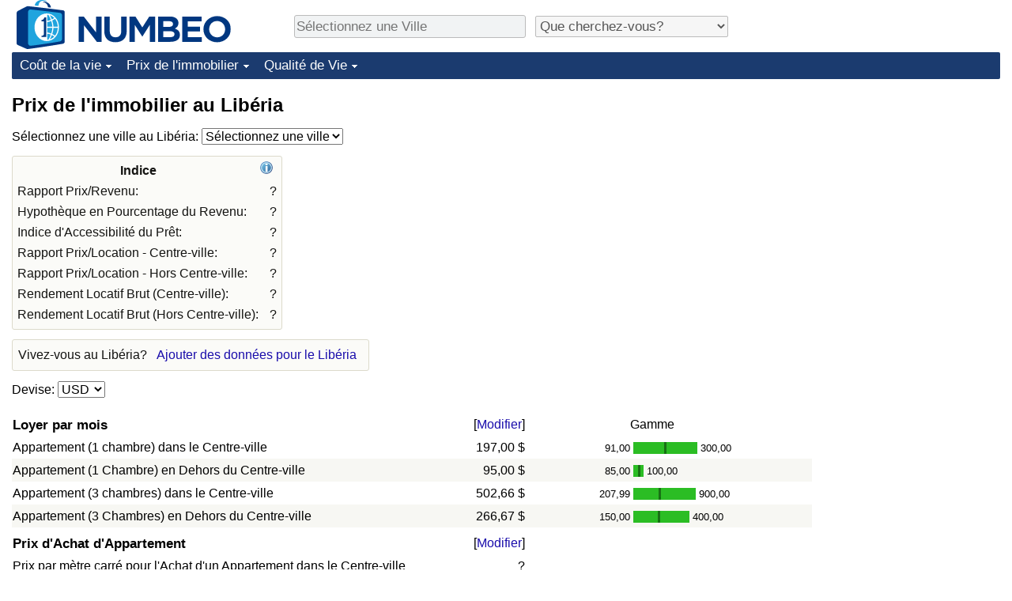

--- FILE ---
content_type: text/html;charset=UTF-8
request_url: https://fr.numbeo.com/prix-de-l%27immobilier/pays/Liberia
body_size: 6303
content:
<!DOCTYPE html>
<html lang="fr">
<head>
<meta http-equiv="Content-Type" content="text/html; charset=UTF-8">

            <script defer src="https://www.numbeo.com/common/numbeo_standard.js"></script>
<link rel="preconnect" href="https://fonts.googleapis.com">
<link rel="preconnect" href="https://fonts.gstatic.com" crossorigin>
<link href="https://fonts.googleapis.com/css2?family=Lato:ital,wght@0,100;0,300;0,400;0,700;0,900;1,100;1,300;1,400;1,700;1,900&display=swap" rel="stylesheet">
    <link href="https://cdnjs.cloudflare.com/ajax/libs/jqueryui/1.10.3/themes/redmond/jquery-ui.min.css" rel="Stylesheet" />
    <link rel="shortcut icon" type="image/x-icon" href="https://www.numbeo.com/favicon.ico" />
    <script  defer  src="https://cdnjs.cloudflare.com/ajax/libs/jquery/1.10.2/jquery.min.js"></script>
    <script  defer  src="https://cdnjs.cloudflare.com/ajax/libs/jqueryui/1.10.3/jquery-ui.min.js"></script>
   <script src='https://www.gstatic.com/charts/loader.js'></script>
<link rel="apple-touch-icon" href="https://www.numbeo.com/images/apple-touch-icon.png">
  <script>
  if (typeof whenDocReady === "function") {
    // already declared, do nothing
  } else {
    function whenDocReady(fn) {
      // see if DOM is already available
      if (document.readyState === "complete" || document.readyState === "interactive") {
        // call on next available tick
        setTimeout(fn, 1);
      } else {
        document.addEventListener("DOMContentLoaded", fn);
      }
    }
  }
</script>
<!-- Global site tag (gtag.js) - Google Analytics -->
<script async src="https://www.googletagmanager.com/gtag/js?id=G-NFT46DBHQS"></script>
<script>
  window.dataLayer = window.dataLayer || [];
  function gtag(){dataLayer.push(arguments);}
  gtag('js', new Date());
gtag('config', 'G-NFT46DBHQS');
gtag('set', 'user_properties', { ab: '0'});
</script>
<link rel="stylesheet" href="https://cdn.datatables.net/v/ju/dt-1.10.22/datatables.min.css"/>
<script defer src="https://cdn.datatables.net/v/ju/dt-1.10.22/datatables.min.js"></script>
<script async src="https://pagead2.googlesyndication.com/pagead/js/adsbygoogle.js?client=ca-pub-8993465169534557"
     crossorigin="anonymous"></script>



    <link rel="stylesheet" href="https://www.numbeo.com/common/style_desktop_i18n.css" />
<title>
Prix de l'immobilier au Libéria</title>
<link rel="alternate" hreflang="en" href="https://www.numbeo.com/property-investment/country_result.jsp?country=Liberia" />
<link rel="alternate" hreflang="de" href="https://de.numbeo.com/immobilienpreise/land/Liberia" />
<link rel="alternate" hreflang="pt" href="https://pt.numbeo.com/pre%C3%A7os-de-im%C3%B3veis/pa%C3%ADs/Liberia" />
<link rel="alternate" hreflang="it" href="https://it.numbeo.com/prezzi-delle-propriet%C3%A0-immobiliari/nazione/Liberia" />
<link rel="alternate" hreflang="fr" href="https://fr.numbeo.com/prix-de-l%27immobilier/pays/Liberia" />
<link rel="alternate" hreflang="es" href="https://es.numbeo.com/precios-de-inmuebles/pa%25C3%25ADs/Liberia" />
<link rel="canonical" href="https://fr.numbeo.com/prix-de-l%27immobilier/pays/Liberia" />
</head>
<body>
<div class="innerWidth" id="content_and_logo">
<div class="logo-and-upper-ad">
<table style="width: 100%;" >
<tr>
<td style="padding-top: 0px; padding-bottom: 4px; vertical-align: bottom;">
<a href="https://fr.numbeo.com/co%C3%BBt-de-la-vie/" style="border: 0; text-decoration:none;">
<img src="https://www.numbeo.com/images/numbeo_icon.svg" style="height: 62px; vertical-align: bottom; border: 0;" alt="" /><img src="https://www.numbeo.com/images/numbeo_text.svg" style="height: 34px; margin-left: 1em; margin-bottom: 8px; vertical-align: bottom; border: 0;" alt="NUMBEO" /></a>
</td>
<td style="padding-left:12px; padding-top: 2px; padding-bottom: 0px; vertical-align: middle; width: 900px; text-align: left;" >
<div style="display: inline-block; width: 100%; margin-top: 10px; margin-bottom: 10px; text-align: left; vertical-align: bottom">
<nav style="display: inline-block; vertical-align: middle; padding-left: 0.5em;">
<div class="standard_margin_inlineblock" >
      <form action="https://fr.numbeo.com/i18n/dispatcher" method="get" id="menu_dispatch_form"  style="display: inline; padding: 0; margin:0;">
      <input type="hidden" name="where" value="https://fr.numbeo.com/prix-de-l%27immobilier/ville/" style="display: inline; padding:0; margin:0;" />
<input id="city_selector_menu_city_id" type="text" placeholder="Sélectionnez une Ville"  class="city-selector-menu"/>
<input type="hidden" id="menu_city_id" name="city_id"/>
<input type="hidden" id="name_menu_city_id" name="name_city_id"/>
      </form>
</div>
 <script>
  whenDocReady(function() {
  	jQuery('#city_selector_menu_city_id').autocomplete({
  	  source: 'https://fr.numbeo.com/i18n/IntlCitySearchJson',
     minLength: 1,
     delay: 3,
     autoFocus: true,
     select: function(event, ui) {
         event.preventDefault();
         $('#city_selector_menu_city_id').val(ui.item.label);
         $('#menu_city_id').val(ui.item.value);
jQuery('#menu_dispatch_form').submit();     },
     focus: function(event, ui) {
         event.preventDefault();
     }
	  })   .keydown(function(e){
	    if (e.keyCode === 13){
      if ($('#menu_city_id').val() == '') { 
        e.preventDefault();
      }
      var val = $('#city_selector_menu_city_id').val();
		   $('#name_menu_city_id').val(val);
	   }
  }); // end autocompleter definition
$('#city_selector_menu_city_id').toggleClass('city-selector-menu');
$('#city_selector_menu_city_id').toggleClass('city-selector-menu');
 }); // end document ready 
</script>
</nav>
<nav style="display: inline-block; vertical-align: middle; padding-left: 0.5em;">
<div class="standard_margin_inlineblock">
<select name="city_result_switcher" id="city_result_switcher"  onchange="window.location = this.value;" class="result_switcher ">
<option value="" selected="selected">Que cherchez-vous?</option>
<option value="https://fr.numbeo.com/co%C3%BBt-de-la-vie/pays/Liberia">Coût de la vie au Libéria</option>
<option value="https://fr.numbeo.com/criminalit%C3%A9/pays/Liberia">Criminalité au Libéria</option>
<option value="https://fr.numbeo.com/climat/pays/Liberia">Climat au Libéria</option>
<option value="https://fr.numbeo.com/soins-de-sant%C3%A9/pays/Liberia">Soins de santé au Libéria</option>
<option value="https://fr.numbeo.com/la-pollution/pays/Liberia">Pollution au Libéria</option>
<option value="https://fr.numbeo.com/prix-de-l%27immobilier/pays/Liberia">Prix de l'immobilier au Libéria</option>
<option value="https://fr.numbeo.com/qualit%C3%A9-de-vie/pays/Liberia">Qualité de Vie au Libéria</option>
<option value="https://fr.numbeo.com/trafic/pays/Liberia">Trafic au Libéria</option>
</select>
</div>
</nav>
</div>
</td>
</tr>
</table>
</div> <!-- logo-and-upper-ad -->
<div class="dropdown-outer">
<nav class="before-nav" >
    <ul id="nav-one" class="nav">

	<li class="dir">
<a href="https://fr.numbeo.com/co%C3%BBt-de-la-vie/">Coût de la vie</a>
  <ul>
   <li><a href="https://fr.numbeo.com/co%C3%BBt-de-la-vie/">Coût de la vie</a></li>
   <li><a href="https://fr.numbeo.com/co%C3%BBt-de-la-vie/classements-actuels">Indice du Coût de la Vie (Actuel)</a></li>
   <li><a href="https://fr.numbeo.com/co%C3%BBt-de-la-vie/classements">Indice du Coût de la Vie</a></li>
   <li><a href="https://fr.numbeo.com/co%C3%BBt-de-la-vie/classements-par-pays">Indice du coût de la vie par pays</a></li>
   <li><a href="https://fr.numbeo.com/co%C3%BBt-de-la-vie/motivation-et-m%C3%A9thodologie">à Akaba</a></li>
  </ul></li>

	<li class="dir">
<a href="https://fr.numbeo.com/prix-de-l%27immobilier/">Prix de l'immobilier</a>
  <ul>
   <li><a href="https://fr.numbeo.com/prix-de-l%27immobilier/">Prix de l'immobilier</a></li>
   <li><a href="https://fr.numbeo.com/prix-de-l%27immobilier/classements-actuels">Indice des Prix de l'immobilier (Actuel)</a></li>
   <li><a href="https://fr.numbeo.com/prix-de-l%27immobilier/classements">Indice des Prix de l'immobilier</a></li>
   <li><a href="https://fr.numbeo.com/prix-de-l%27immobilier/classements-par-pays">Indice des Prix de l'immobilier par Pays</a></li>
   </ul></li>

	<li class="dir">
<a href="https://fr.numbeo.com/qualit%C3%A9-de-vie/">Qualité de Vie</a>
  <ul>
   <li><a href="https://fr.numbeo.com/qualit%C3%A9-de-vie/">Qualité de Vie</a></li>
   <li><a href="https://fr.numbeo.com/qualit%C3%A9-de-vie/classements">Indice de Qualité de Vie</a></li>
   <li><a href="https://fr.numbeo.com/qualit%C3%A9-de-vie/classements-actuels">Indice de Qualité de Vie (Actuel)</a></li>
   <li><a href="https://fr.numbeo.com/qualit%C3%A9-de-vie/classements-par-pays">Indice de qualité de vie par pays</a></li>
   <li><a href="https://fr.numbeo.com/criminalit%C3%A9/page-de-d%C3%A9marrage">Criminalité</a></li>
   <li><a href="https://fr.numbeo.com/criminalit%C3%A9/classements-actuels">Indice de Criminalité (Actuel)</a></li>
   <li><a href="https://fr.numbeo.com/criminalit%C3%A9/classements">Indice de Criminalité</a></li>
   <li><a href="https://fr.numbeo.com/criminalit%C3%A9/classements-par-pays">Indice de criminalité par pays</a></li>
   <li><a href="https://fr.numbeo.com/soins-de-sant%C3%A9/page-de-d%C3%A9marrage">Soins de santé</a></li>
   <li><a href="https://fr.numbeo.com/soins-de-sant%C3%A9/classements-actuels">Indice des soins de santé (Actuel)</a></li>
   <li><a href="https://fr.numbeo.com/soins-de-sant%C3%A9/classements">Indice des soins de santé</a></li>
   <li><a href="https://fr.numbeo.com/soins-de-sant%C3%A9/classements-par-pays">Indice des soins de santé par Pays</a></li>
   <li><a href="https://fr.numbeo.com/la-pollution/page-de-d%C3%A9marrage">Pollution</a></li>
   <li><a href="https://fr.numbeo.com/la-pollution/classements-actuels">Indice de Pollution (Actuel)</a></li>
   <li><a href="https://fr.numbeo.com/la-pollution/classements">Indice de pollution</a></li>
   <li><a href="https://fr.numbeo.com/la-pollution/classements-par-pays">Indice de Pollution par Pays</a></li>
   <li><a href="https://fr.numbeo.com/trafic/page-de-d%C3%A9marrage">Trafic</a></li>
   <li><a href="https://fr.numbeo.com/trafic/classements">Indice de Trafic</a></li>
   <li><a href="https://fr.numbeo.com/trafic/classements-actuels">Indice de Trafic (Actuel)</a></li>
   <li><a href="https://fr.numbeo.com/trafic/classements-par-pays">Indice de Trafic par Pays</a></li>
	</ul></li>


</ul>
<br style="clear: both"/>
</nav>
</div> <!-- dropdown-outer -->
 <div class="right-ads-and-info">
 <div class="right-ads">
<div style="width: 300px; height: 251px; overflow: hidden; box-sizing: border-box;">

<ins class="adsbygoogle"
     style="display:inline-block;width:300px;height:250px"
     data-ad-client="ca-pub-8993465169534557"
     data-ad-slot="8165022551"></ins>
<script>
     (adsbygoogle = window.adsbygoogle || []).push({});
</script>

</div>

 </div>
 </div>
    <h1> Prix de l'immobilier au Libéria    </h1>
<!-- Column 1 start --><nav>
<!-- form for selecting city -->
      <form action="https://fr.numbeo.com/i18n/dispatcher" method="get" id="dispatch_form"  class="standard_margin" >
  <input type=hidden name="appModuo" value="2" />
  <input type=hidden name="locCountry" value="Libéria" />
Sélectionnez une ville au Libéria: <select name="locCity" id="locCity" onchange="if (checkSelectedSomeText('locCity')) this.form.submit();">
<option value="">Sélectionnez une ville</option>
          <option value="Fish Town">Fish Town</option>
          <option value="Monrovia">Monrovia</option>
</select></form>
</nav>
<table class="table_indices">
<tr><th>Indice</th><th><a href="https://fr.numbeo.com/prix-de-l%27immobilier/indices-expliqu%C3%A9s" title="A propos de ces indices" class=""><img src="https://www.numbeo.com/images/information.png" class="image_help" alt=""/></a></th></tr>
<tr><td>Rapport Prix/Revenu: </td>
<td style="text-align: right">
?</td>
</tr>
<tr><td>Hypothèque en Pourcentage du Revenu: </td>
<td style="text-align: right">
?</td>
</tr>
<tr><td>Indice d'Accessibilité du Prêt: </td>
<td style="text-align: right">
?</td>
</tr>
<tr><td>Rapport Prix/Location - Centre-ville: </td>
<td style="text-align: right">
?</td>
</tr>
<tr><td>Rapport Prix/Location - Hors Centre-ville: </td>
<td style="text-align: right">
?</td>
</tr>
<tr><td>Rendement Locatif Brut (Centre-ville): </td>
<td style="text-align: right">
?</td>
</tr>
<tr><td>Rendement Locatif Brut (Hors Centre-ville): </td>
<td style="text-align: right">
?</td>
</tr>
</table>
<aside><div class="seeding-call disabled_on_small_devices">
Vivez-vous au Libéria? <span class="we_need_your_help"><a href="https://fr.numbeo.com/prix-de-l%27immobilier/modifier?returnUrl=https%3A%2F%2Ffr.numbeo.com%2Fprix-de-l%2527immobilier%2Fpays%2FLiberia&tracking=standardEnterData&locCountry=Lib%C3%A9ria" rel="nofollow" class="enterDataA">Ajouter des données pour le Libéria</a></span></div></aside>
<nav>
<form action="https://fr.numbeo.com/prix-de-l%27immobilier/pays/Liberia" method="get" class="standard_margin">
Devise:          <select id="displayCurrency" name="displayCurrency" onchange="if (checkSelectedSomeTextNotDashed('displayCurrency')) this.form.submit();">
             <option value="EUR">EUR</option>
             <option value="USD" selected="selected">USD</option>
             <option value="---">---</option>
             <option value="AED">AED</option>
             <option value="AFN">AFN</option>
             <option value="ALL">ALL</option>
             <option value="AMD">AMD</option>
             <option value="ANG">ANG</option>
             <option value="AOA">AOA</option>
             <option value="ARS">ARS</option>
             <option value="AUD">AUD</option>
             <option value="AWG">AWG</option>
             <option value="AZN">AZN</option>
             <option value="BAM">BAM</option>
             <option value="BBD">BBD</option>
             <option value="BDT">BDT</option>
             <option value="BGN">BGN</option>
             <option value="BHD">BHD</option>
             <option value="BIF">BIF</option>
             <option value="BMD">BMD</option>
             <option value="BND">BND</option>
             <option value="BOB">BOB</option>
             <option value="BRL">BRL</option>
             <option value="BSD">BSD</option>
             <option value="BTC">BTC</option>
             <option value="BTN">BTN</option>
             <option value="BWP">BWP</option>
             <option value="BYN">BYN</option>
             <option value="BZD">BZD</option>
             <option value="CAD">CAD</option>
             <option value="CDF">CDF</option>
             <option value="CHF">CHF</option>
             <option value="CLF">CLF</option>
             <option value="CLP">CLP</option>
             <option value="CNH">CNH</option>
             <option value="CNY">CNY</option>
             <option value="COP">COP</option>
             <option value="CRC">CRC</option>
             <option value="CUC">CUC</option>
             <option value="CVE">CVE</option>
             <option value="CZK">CZK</option>
             <option value="DJF">DJF</option>
             <option value="DKK">DKK</option>
             <option value="DOP">DOP</option>
             <option value="EGP">EGP</option>
             <option value="ERN">ERN</option>
             <option value="EUR">EUR</option>
             <option value="FJD">FJD</option>
             <option value="FKP">FKP</option>
             <option value="GBP">GBP</option>
             <option value="GEL">GEL</option>
             <option value="GGP">GGP</option>
             <option value="GHS">GHS</option>
             <option value="GIP">GIP</option>
             <option value="GMD">GMD</option>
             <option value="GNF">GNF</option>
             <option value="GTQ">GTQ</option>
             <option value="GYD">GYD</option>
             <option value="HKD">HKD</option>
             <option value="HNL">HNL</option>
             <option value="HRK">HRK</option>
             <option value="HTG">HTG</option>
             <option value="HUF">HUF</option>
             <option value="IDR">IDR</option>
             <option value="ILS">ILS</option>
             <option value="IMP">IMP</option>
             <option value="INR">INR</option>
             <option value="IQD">IQD</option>
             <option value="IRR">IRR</option>
             <option value="ISK">ISK</option>
             <option value="JEP">JEP</option>
             <option value="JMD">JMD</option>
             <option value="JOD">JOD</option>
             <option value="JPY">JPY</option>
             <option value="KES">KES</option>
             <option value="KGS">KGS</option>
             <option value="KHR">KHR</option>
             <option value="KMF">KMF</option>
             <option value="KPW">KPW</option>
             <option value="KRW">KRW</option>
             <option value="KWD">KWD</option>
             <option value="KYD">KYD</option>
             <option value="KZT">KZT</option>
             <option value="LAK">LAK</option>
             <option value="LBP">LBP</option>
             <option value="LKR">LKR</option>
             <option value="LRD">LRD</option>
             <option value="LSL">LSL</option>
             <option value="LYD">LYD</option>
             <option value="MAD">MAD</option>
             <option value="MDL">MDL</option>
             <option value="MGA">MGA</option>
             <option value="MKD">MKD</option>
             <option value="MNT">MNT</option>
             <option value="MOP">MOP</option>
             <option value="MRU">MRU</option>
             <option value="MUR">MUR</option>
             <option value="MVR">MVR</option>
             <option value="MXN">MXN</option>
             <option value="MYR">MYR</option>
             <option value="MZN">MZN</option>
             <option value="NAD">NAD</option>
             <option value="NGN">NGN</option>
             <option value="NIO">NIO</option>
             <option value="NOK">NOK</option>
             <option value="NPR">NPR</option>
             <option value="NZD">NZD</option>
             <option value="OMR">OMR</option>
             <option value="PAB">PAB</option>
             <option value="PEN">PEN</option>
             <option value="PGK">PGK</option>
             <option value="PHP">PHP</option>
             <option value="PKR">PKR</option>
             <option value="PLN">PLN</option>
             <option value="PYG">PYG</option>
             <option value="QAR">QAR</option>
             <option value="RON">RON</option>
             <option value="RSD">RSD</option>
             <option value="RUB">RUB</option>
             <option value="RWF">RWF</option>
             <option value="SAR">SAR</option>
             <option value="SBD">SBD</option>
             <option value="SCR">SCR</option>
             <option value="SDG">SDG</option>
             <option value="SEK">SEK</option>
             <option value="SGD">SGD</option>
             <option value="SHP">SHP</option>
             <option value="SLE">SLE</option>
             <option value="SLL">SLL</option>
             <option value="SOS">SOS</option>
             <option value="SRD">SRD</option>
             <option value="STD">STD</option>
             <option value="STN">STN</option>
             <option value="SVC">SVC</option>
             <option value="SYP">SYP</option>
             <option value="SZL">SZL</option>
             <option value="THB">THB</option>
             <option value="TJS">TJS</option>
             <option value="TMT">TMT</option>
             <option value="TND">TND</option>
             <option value="TOP">TOP</option>
             <option value="TRY">TRY</option>
             <option value="TTD">TTD</option>
             <option value="TWD">TWD</option>
             <option value="TZS">TZS</option>
             <option value="UAH">UAH</option>
             <option value="UGX">UGX</option>
             <option value="USD">USD</option>
             <option value="UYU">UYU</option>
             <option value="UZS">UZS</option>
             <option value="VES">VES</option>
             <option value="VND">VND</option>
             <option value="VUV">VUV</option>
             <option value="WST">WST</option>
             <option value="XAF">XAF</option>
             <option value="XAG">XAG</option>
             <option value="XAU">XAU</option>
             <option value="XCD">XCD</option>
             <option value="XCG">XCG</option>
             <option value="XDR">XDR</option>
             <option value="XOF">XOF</option>
             <option value="XPD">XPD</option>
             <option value="XPF">XPF</option>
             <option value="XPT">XPT</option>
             <option value="YER">YER</option>
             <option value="ZAR">ZAR</option>
             <option value="ZMW">ZMW</option>
             <option value="ZWG">ZWG</option>
             <option value="ZWL">ZWL</option>
         </select>
</form>
</nav>
<table class="data_wide_table"><tr> <th class="highlighted_th prices">Loyer par mois</th> <th class="th_no_highlight_a_right prices"> [<a href="https://fr.numbeo.com/commun/modifier?returnUrl=https%3A%2F%2Ffr.numbeo.com%2Fprix-de-l%2527immobilier%2Fpays%2FLiberia&amp;tracking=editHref&amp;current=7&amp;section=true&amp;locCountry=Lib%C3%A9ria" rel="nofollow">Modifier</a>]</th>
<th class="th_no_highlight prices" style="padding-left: 132px; text-align: left;">Gamme</th>
</tr>
<tr><td>Appartement (1 chambre) dans le Centre-ville </td> <td style="text-align: right" class="priceValue "> 197,00&nbsp;&#36;</td>
<td class="priceBarTd ">
<span class="barTextLeft">
91,00</span><span class="barLeft" style="width: 39px;" ></span><span class="barMid"><span class="barMid-nocss">-</span></span><span class="barRight" style="width: 39px;" ></span><span class="barTextRight">300,00</span></td>
 </tr>
<tr><td class="tr_highlighted">Appartement (1 Chambre) en Dehors du Centre-ville </td> <td style="text-align: right" class="priceValue tr_highlighted"> 95,00&nbsp;&#36;</td>
<td class="priceBarTd tr_highlighted">
<span class="barTextLeft">
85,00</span><span class="barLeft" style="width: 6px;" ></span><span class="barMid"><span class="barMid-nocss">-</span></span><span class="barRight" style="width: 4px;" ></span><span class="barTextRight">100,00</span></td>
 </tr>
<tr><td>Appartement (3 chambres) dans le Centre-ville </td> <td style="text-align: right" class="priceValue "> 502,66&nbsp;&#36;</td>
<td class="priceBarTd ">
<span class="barTextLeft">
207,99</span><span class="barLeft" style="width: 32px;" ></span><span class="barMid"><span class="barMid-nocss">-</span></span><span class="barRight" style="width: 44px;" ></span><span class="barTextRight">900,00</span></td>
 </tr>
<tr><td class="tr_highlighted">Appartement (3 Chambres) en Dehors du Centre-ville </td> <td style="text-align: right" class="priceValue tr_highlighted"> 266,67&nbsp;&#36;</td>
<td class="priceBarTd tr_highlighted">
<span class="barTextLeft">
150,00</span><span class="barLeft" style="width: 31px;" ></span><span class="barMid"><span class="barMid-nocss">-</span></span><span class="barRight" style="width: 37px;" ></span><span class="barTextRight">400,00</span></td>
 </tr>
<tr> <th class="highlighted_th prices">Prix d'Achat d'Appartement</th> <th class="th_no_highlight_a_right prices"> [<a href="https://fr.numbeo.com/commun/modifier?returnUrl=https%3A%2F%2Ffr.numbeo.com%2Fprix-de-l%2527immobilier%2Fpays%2FLiberia&amp;tracking=editHref&amp;current=8&amp;section=true&amp;locCountry=Lib%C3%A9ria" rel="nofollow">Modifier</a>]</th>
<th class="th_no_highlight prices"></th>
</tr>
<tr><td>Prix par mètre carré pour l'Achat d'un Appartement dans le Centre-ville </td> <td style="text-align: right" class="priceValue "> ?</td>
<td class="priceBarTd "></td>
 </tr>
<tr><td class="tr_highlighted">Prix par mètre carré pour l'Achat d'un Appartement en Dehors du Centre-ville </td> <td style="text-align: right" class="priceValue tr_highlighted"> ?</td>
<td class="priceBarTd tr_highlighted"></td>
 </tr>
<tr> <th class="highlighted_th prices">Salaires et Financement</th> <th class="th_no_highlight_a_right prices"> [<a href="https://fr.numbeo.com/commun/modifier?returnUrl=https%3A%2F%2Ffr.numbeo.com%2Fprix-de-l%2527immobilier%2Fpays%2FLiberia&amp;tracking=editHref&amp;current=9&amp;section=true&amp;locCountry=Lib%C3%A9ria" rel="nofollow">Modifier</a>]</th>
<th class="th_no_highlight prices"></th>
</tr>
<tr><td>Salaire Net Mensuel Moyen (Après Impôts) </td> <td style="text-align: right" class="priceValue "> 700,00&nbsp;&#36;</td>
<td class="priceBarTd "></td>
 </tr>
<tr><td class="tr_highlighted">Taux d'intérêt hypothécaire en pourcentage (%), par année, pour 20 ans à taux fixe </td> <td style="text-align: right" class="priceValue tr_highlighted"> ?</td>
<td class="priceBarTd tr_highlighted"></td>
 </tr>
</table><p>Nombre d'entrées de données au cours des 12 derniers mois: 14<br/>
Nombre de contributeurs différents au cours des 12 derniers mois: 3
<br/>Dernière mise à jour: Janvier 2026
<br/>Nos données pour chaque pays sont basées sur toutes les entrées de toutes les villes de ce pays.<div class="green_box green_box_smaller_desktop_i18n"><span class="section_title_container"><img src="https://www.numbeo.com/images/baseline-language.svg" alt="" title=""/><span class="section_title">Cette page dans d'autres langues:</span></span><div class="inside_box_section_content"><table class="languages_ref_table">
<tr><td><span class="pre_language_icon"></span>
<img src="https://www.numbeo.com/images/flags/4x3/gb.svg" style="height: 16px; padding-right: 10px; " class="icon_for_country" alt=""/><span class="align_next_to_lang_icon"><span class="other_lang">English</span><a href="https://www.numbeo.com/property-investment/country_result.jsp?country=Liberia">Property Prices in Liberia</a>
</span>
</td></tr>
<tr><td><span class="pre_language_icon"></span>
<img src="https://www.numbeo.com/images/flags/4x3/de.svg" style="height: 16px; padding-right: 10px; " class="icon_for_country" alt=""/><span class="other_lang">Deutsch</span><span class="align_next_to_lang_icon"><a href="https://de.numbeo.com/immobilienpreise/land/Liberia">Immobilienpreise in Liberia</a>
</span>
</td></tr>
<tr><td><span class="pre_language_icon"></span>
<img src="https://www.numbeo.com/images/flags/4x3/pt.svg" style="height: 16px; padding-right: 10px; " class="icon_for_country" alt=""/><span class="other_lang">Português</span><span class="align_next_to_lang_icon"><a href="https://pt.numbeo.com/pre%C3%A7os-de-im%C3%B3veis/pa%C3%ADs/Liberia">Preços de Imóveis em Libéria</a>
</span>
</td></tr>
<tr><td><span class="pre_language_icon"></span>
<img src="https://www.numbeo.com/images/flags/4x3/it.svg" style="height: 16px; padding-right: 10px; " class="icon_for_country" alt=""/><span class="other_lang">Italiano</span><span class="align_next_to_lang_icon"><a href="https://it.numbeo.com/prezzi-delle-propriet%C3%A0-immobiliari/nazione/Liberia">Prezzi degli immobili in Liberia</a>
</span>
</td></tr>
<tr><td><span class="pre_language_icon"></span>
<img src="https://www.numbeo.com/images/flags/4x3/es.svg" style="height: 16px; padding-right: 10px; " class="icon_for_country" alt=""/><span class="other_lang">Español</span><span class="align_next_to_lang_icon"><a href="https://es.numbeo.com/precios-de-inmuebles/pa%25C3%25ADs/Liberia">Precios de las propiedades en Liberia</a>
</span>
</td></tr>
</table></div>
</div><nav>
<div class="text_block">
<span class="small_font">
Plus d'information: <span class="more_about_content">
<span class="nobreak">
<a href="https://fr.numbeo.com/co%C3%BBt-de-la-vie/pays/Liberia">Coût de la vie</a></span>
<span class="nobreak">
 | <a href="https://fr.numbeo.com/criminalit%C3%A9/pays/Liberia">Criminalité</a></span>
<span class="nobreak">
 | <a href="https://fr.numbeo.com/climat/pays/Liberia">Climat</a></span>
<span class="nobreak">
 | <a href="https://fr.numbeo.com/soins-de-sant%C3%A9/pays/Liberia">Soins de santé</a></span>
<span class="nobreak">
 | <a href="https://fr.numbeo.com/la-pollution/pays/Liberia">Pollution</a></span>
<span class="nobreak">
 | <b>Prix de l'immobilier</b></span>
<span class="nobreak">
 | <a href="https://fr.numbeo.com/qualit%C3%A9-de-vie/pays/Liberia">Qualité de Vie</a></span>
<span class="nobreak">
 | <a href="https://fr.numbeo.com/trafic/pays/Liberia">Trafic</a></span>
</span>
</span>
</div>
</nav>

<div class="footer_content">
<a href="https://fr.numbeo.com/commun/%C3%A0-propos-de-numbeo">À propos de ce site</a><span class="footer_separator"></span>
<a href="https://fr.numbeo.com/commun/dans-les-nouvelles">Dans les nouvelles</a>
<p>
<span style="font-style: italic">
Droits d'Auteur &copy; 2009-2026 Numbeo. Votre utilisation de ce service est soumise à nos <a href="https://fr.numbeo.com/commun/conditions-d%27utilisation">Conditions d'Utilisation</a>  et <a href="https://fr.numbeo.com/commun/politique-de-confidentialit%C3%A9">Politique de Confidentialité</a></span></p></div></div> <!-- end of innerWidth --> 
</body>
</html>



--- FILE ---
content_type: text/html; charset=utf-8
request_url: https://www.google.com/recaptcha/api2/aframe
body_size: 266
content:
<!DOCTYPE HTML><html><head><meta http-equiv="content-type" content="text/html; charset=UTF-8"></head><body><script nonce="QvBfoTt3mT9Aqm9QwdcFew">/** Anti-fraud and anti-abuse applications only. See google.com/recaptcha */ try{var clients={'sodar':'https://pagead2.googlesyndication.com/pagead/sodar?'};window.addEventListener("message",function(a){try{if(a.source===window.parent){var b=JSON.parse(a.data);var c=clients[b['id']];if(c){var d=document.createElement('img');d.src=c+b['params']+'&rc='+(localStorage.getItem("rc::a")?sessionStorage.getItem("rc::b"):"");window.document.body.appendChild(d);sessionStorage.setItem("rc::e",parseInt(sessionStorage.getItem("rc::e")||0)+1);localStorage.setItem("rc::h",'1770040966597');}}}catch(b){}});window.parent.postMessage("_grecaptcha_ready", "*");}catch(b){}</script></body></html>